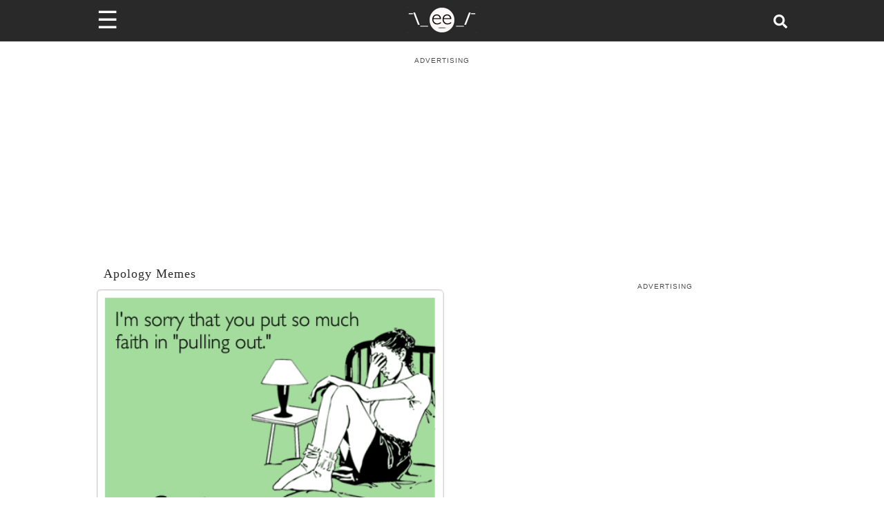

--- FILE ---
content_type: application/javascript; charset=utf-8
request_url: https://fundingchoicesmessages.google.com/f/AGSKWxVOzbDEIEOtS6MxtrZLLLwTKkHOLfDRRy7s2LvmvRONZvS5OLxfZSLYqi610wBdTRk9YLo1pXNbsSAeo0iiHUWrNeXaveFlF9gY4LehzOAAskc9rcJM19aggZYw9VA0XI8iyQr55j0M1_6eUAggGw81XZ64DLrivDxEEoyzwGOE4OliZDsVOkl4G7Qa/_/some-ad./anchorad./adss.asp/728x180-.ads.css
body_size: -1292
content:
window['6bea5c68-d3c8-4a90-96d0-e43d758c8eb7'] = true;

--- FILE ---
content_type: text/plain; charset=UTF-8
request_url: https://at.teads.tv/fpc?analytics_tag_id=PUB_9395&tfpvi=&gdpr_status=22&gdpr_reason=220&gdpr_consent=&ccpa_consent=&shared_ids=&sv=d656f4a&
body_size: -90
content:
NWFmNjhiNDEtM2I0Zi00YTRiLWFhMWItYmI1MjNiZjQwNzBhIzcw

--- FILE ---
content_type: application/javascript
request_url: https://www.someecards.com/_next/static/chunks/986-ce8569956de36e3e.js
body_size: 4302
content:
"use strict";(self.webpackChunk_N_E=self.webpackChunk_N_E||[]).push([[986],{8493:(e,t,r)=>{var n=r(6540),i="function"==typeof Object.is?Object.is:function(e,t){return e===t&&(0!==e||1/e==1/t)||e!=e&&t!=t},a=n.useState,u=n.useEffect,o=n.useLayoutEffect,l=n.useDebugValue;function s(e){var t=e.getSnapshot;e=e.value;try{var r=t();return!i(e,r)}catch(e){return!0}}var c="undefined"==typeof window||void 0===window.document||void 0===window.document.createElement?function(e,t){return t()}:function(e,t){var r=t(),n=a({inst:{value:r,getSnapshot:t}}),i=n[0].inst,c=n[1];return o(function(){i.value=r,i.getSnapshot=t,s(i)&&c({inst:i})},[e,r,t]),u(function(){return s(i)&&c({inst:i}),e(function(){s(i)&&c({inst:i})})},[e]),l(r),r};t.useSyncExternalStore=void 0!==n.useSyncExternalStore?n.useSyncExternalStore:c},9888:(e,t,r)=>{e.exports=r(8493)},1986:(e,t,r)=>{let n;r.d(t,{Ay:()=>en});var i=r(6540),a=r(9888),u=Object.prototype.hasOwnProperty;let o=new WeakMap,l=()=>{},s=l(),c=Object,d=e=>e===s,f=e=>"function"==typeof e,g=(e,t)=>({...e,...t}),h=e=>f(e.then),p={},w={},v="undefined",y=typeof window!=v,b=typeof document!=v,m=y&&"Deno"in window,O=()=>y&&typeof window.requestAnimationFrame!=v,S=(e,t)=>{let r=o.get(e);return[()=>!d(t)&&e.get(t)||p,n=>{if(!d(t)){let i=e.get(t);t in w||(w[t]=i),r[5](t,g(i,n),i||p)}},r[6],()=>!d(t)&&t in w?w[t]:!d(t)&&e.get(t)||p]},E=!0,[_,R]=y&&window.addEventListener?[window.addEventListener.bind(window),window.removeEventListener.bind(window)]:[l,l],k={initFocus:e=>(b&&document.addEventListener("visibilitychange",e),_("focus",e),()=>{b&&document.removeEventListener("visibilitychange",e),R("focus",e)}),initReconnect:e=>{let t=()=>{E=!0,e()},r=()=>{E=!1};return _("online",t),_("offline",r),()=>{R("online",t),R("offline",r)}}},L=!i.useId,T=!y||m,V=e=>O()?window.requestAnimationFrame(e):setTimeout(e,1),j=T?i.useEffect:i.useLayoutEffect,C="undefined"!=typeof navigator&&navigator.connection,D=!T&&C&&(["slow-2g","2g"].includes(C.effectiveType)||C.saveData),x=new WeakMap,P=(e,t)=>c.prototype.toString.call(e)===`[object ${t}]`,A=0,F=e=>{let t,r;let n=typeof e,i=P(e,"Date"),a=P(e,"RegExp"),u=P(e,"Object");if(c(e)!==e||i||a)t=i?e.toJSON():"symbol"==n?e.toString():"string"==n?JSON.stringify(e):""+e;else{if(t=x.get(e))return t;if(t=++A+"~",x.set(e,t),Array.isArray(e)){for(r=0,t="@";r<e.length;r++)t+=F(e[r])+",";x.set(e,t)}if(u){t="#";let n=c.keys(e).sort();for(;!d(r=n.pop());)d(e[r])||(t+=r+":"+F(e[r])+",");x.set(e,t)}}return t},I=e=>{if(f(e))try{e=e()}catch(t){e=""}let t=e;return[e="string"==typeof e?e:(Array.isArray(e)?e.length:e)?F(e):"",t]},M=0,W=()=>++M;async function $(...e){let[t,r,n,i]=e,a=g({populateCache:!0,throwOnError:!0},"boolean"==typeof i?{revalidate:i}:i||{}),u=a.populateCache,l=a.rollbackOnError,c=a.optimisticData,p=e=>"function"==typeof l?l(e):!1!==l,w=a.throwOnError;if(f(r)){let e=[];for(let n of t.keys())!/^\$(inf|sub)\$/.test(n)&&r(t.get(n)._k)&&e.push(n);return Promise.all(e.map(v))}return v(r);async function v(r){let i;let[l]=I(r);if(!l)return;let[g,v]=S(t,l),[y,b,m,O]=o.get(t),E=()=>{let e=y[l];return(f(a.revalidate)?a.revalidate(g().data,r):!1!==a.revalidate)&&(delete m[l],delete O[l],e&&e[0])?e[0](2).then(()=>g().data):g().data};if(e.length<3)return E();let _=n,R=W();b[l]=[R,0];let k=!d(c),L=g(),T=L.data,V=L._c,j=d(V)?T:V;if(k&&v({data:c=f(c)?c(j,T):c,_c:j}),f(_))try{_=_(j)}catch(e){i=e}if(_&&h(_)){if(_=await _.catch(e=>{i=e}),R!==b[l][0]){if(i)throw i;return _}i&&k&&p(i)&&(u=!0,v({data:j,_c:s}))}if(u&&!i&&(f(u)?v({data:u(_,j),error:s,_c:s}):v({data:_,error:s,_c:s})),b[l][1]=W(),Promise.resolve(E()).then(()=>{v({_c:s})}),i){if(w)throw i;return}return _}}let N=(e,t)=>{for(let r in e)e[r][0]&&e[r][0](t)},q=(e,t)=>{if(!o.has(e)){let r=g(k,t),n=Object.create(null),i=$.bind(s,e),a=l,u=Object.create(null),c=(e,t)=>{let r=u[e]||[];return u[e]=r,r.push(t),()=>r.splice(r.indexOf(t),1)},d=(t,r,n)=>{e.set(t,r);let i=u[t];if(i)for(let e of i)e(r,n)},f=()=>{if(!o.has(e)&&(o.set(e,[n,Object.create(null),Object.create(null),Object.create(null),i,d,c]),!T)){let t=r.initFocus(setTimeout.bind(s,N.bind(s,n,0))),i=r.initReconnect(setTimeout.bind(s,N.bind(s,n,1)));a=()=>{t&&t(),i&&i(),o.delete(e)}}};return f(),[e,i,f,a]}return[e,o.get(e)[4]]},[J,U]=q(new Map),z=g({onLoadingSlow:l,onSuccess:l,onError:l,onErrorRetry:(e,t,r,n,i)=>{let a=r.errorRetryCount,u=i.retryCount,o=~~((Math.random()+.5)*(1<<(u<8?u:8)))*r.errorRetryInterval;(d(a)||!(u>a))&&setTimeout(n,o,i)},onDiscarded:l,revalidateOnFocus:!0,revalidateOnReconnect:!0,revalidateIfStale:!0,shouldRetryOnError:!0,errorRetryInterval:D?1e4:5e3,focusThrottleInterval:5e3,dedupingInterval:2e3,loadingTimeout:D?5e3:3e3,compare:function e(t,r){var n,i;if(t===r)return!0;if(t&&r&&(n=t.constructor)===r.constructor){if(n===Date)return t.getTime()===r.getTime();if(n===RegExp)return t.toString()===r.toString();if(n===Array){if((i=t.length)===r.length)for(;i--&&e(t[i],r[i]););return -1===i}if(!n||"object"==typeof t){for(n in i=0,t)if(u.call(t,n)&&++i&&!u.call(r,n)||!(n in r)||!e(t[n],r[n]))return!1;return Object.keys(r).length===i}}return t!=t&&r!=r},isPaused:()=>!1,cache:J,mutate:U,fallback:{}},{isOnline:()=>E,isVisible:()=>{let e=b&&document.visibilityState;return d(e)||"hidden"!==e}}),B=(e,t)=>{let r=g(e,t);if(t){let{use:n,fallback:i}=e,{use:a,fallback:u}=t;n&&a&&(r.use=n.concat(a)),i&&u&&(r.fallback=g(i,u))}return r},G=(0,i.createContext)({}),H=y&&window.__SWR_DEVTOOLS_USE__,K=H?window.__SWR_DEVTOOLS_USE__:[],Q=e=>f(e[1])?[e[0],e[1],e[2]||{}]:[e[0],null,(null===e[1]?e[2]:e[1])||{}],X=()=>g(z,(0,i.useContext)(G)),Y=K.concat(e=>(t,r,n)=>{let i=r&&((...e)=>{let[n]=I(t),[,,,i]=o.get(J);if(n.startsWith("$inf$"))return r(...e);let a=i[n];return d(a)?r(...e):(delete i[n],a)});return e(t,i,n)}),Z=(e,t,r)=>{let n=t[e]||(t[e]=[]);return n.push(r),()=>{let e=n.indexOf(r);e>=0&&(n[e]=n[n.length-1],n.pop())}};H&&(window.__SWR_DEVTOOLS_REACT__=i);let ee=()=>{};ee(),new WeakMap;let et=i.use||(e=>{switch(e.status){case"pending":throw e;case"fulfilled":return e.value;case"rejected":throw e.reason;default:throw e.status="pending",e.then(t=>{e.status="fulfilled",e.value=t},t=>{e.status="rejected",e.reason=t}),e}}),er={dedupe:!0};c.defineProperty(e=>{let{value:t}=e,r=(0,i.useContext)(G),n=f(t),a=(0,i.useMemo)(()=>n?t(r):t,[n,r,t]),u=(0,i.useMemo)(()=>n?a:B(r,a),[n,r,a]),o=a&&a.provider,l=(0,i.useRef)(s);o&&!l.current&&(l.current=q(o(u.cache||J),a));let c=l.current;return c&&(u.cache=c[0],u.mutate=c[1]),j(()=>{if(c)return c[2]&&c[2](),c[3]},[]),(0,i.createElement)(G.Provider,g(e,{value:u}))},"defaultValue",{value:z});let en=(n=(e,t,r)=>{let{cache:n,compare:u,suspense:l,fallbackData:c,revalidateOnMount:p,revalidateIfStale:w,refreshInterval:v,refreshWhenHidden:y,refreshWhenOffline:b,keepPreviousData:m}=r,[O,E,_,R]=o.get(n),[k,C]=I(e),D=(0,i.useRef)(!1),x=(0,i.useRef)(!1),P=(0,i.useRef)(k),A=(0,i.useRef)(t),F=(0,i.useRef)(r),M=()=>F.current,N=()=>M().isVisible()&&M().isOnline(),[q,J,U,z]=S(n,k),B=(0,i.useRef)({}).current,G=d(c)?d(r.fallback)?s:r.fallback[k]:c,H=(e,t)=>{for(let r in B)if("data"===r){if(!u(e[r],t[r])&&(!d(e[r])||!u(eu,t[r])))return!1}else if(t[r]!==e[r])return!1;return!0},K=(0,i.useMemo)(()=>{let e=!!k&&!!t&&(d(p)?!M().isPaused()&&!l&&!1!==w:p),r=t=>{let r=g(t);return(delete r._k,e)?{isValidating:!0,isLoading:!0,...r}:r},n=q(),i=z(),a=r(n),u=n===i?a:r(i),o=a;return[()=>{let e=r(q());return H(e,o)?(o.data=e.data,o.isLoading=e.isLoading,o.isValidating=e.isValidating,o.error=e.error,o):(o=e,e)},()=>u]},[n,k]),Q=(0,a.useSyncExternalStore)((0,i.useCallback)(e=>U(k,(t,r)=>{H(r,t)||e()}),[n,k]),K[0],K[1]),X=!D.current,Y=O[k]&&O[k].length>0,ee=Q.data,en=d(ee)?G&&h(G)?et(G):G:ee,ei=Q.error,ea=(0,i.useRef)(en),eu=m?d(ee)?d(ea.current)?en:ea.current:ee:en,eo=(!Y||!!d(ei))&&(X&&!d(p)?p:!M().isPaused()&&(l?!d(en)&&w:d(en)||w)),el=!!(k&&t&&X&&eo),es=d(Q.isValidating)?el:Q.isValidating,ec=d(Q.isLoading)?el:Q.isLoading,ed=(0,i.useCallback)(async e=>{let t,n;let i=A.current;if(!k||!i||x.current||M().isPaused())return!1;let a=!0,o=e||{},l=!_[k]||!o.dedupe,c=()=>L?!x.current&&k===P.current&&D.current:k===P.current,g={isValidating:!1,isLoading:!1},h=()=>{J(g)},p=()=>{let e=_[k];e&&e[1]===n&&delete _[k]},w={isValidating:!0};d(q().data)&&(w.isLoading=!0);try{if(l&&(J(w),r.loadingTimeout&&d(q().data)&&setTimeout(()=>{a&&c()&&M().onLoadingSlow(k,r)},r.loadingTimeout),_[k]=[i(C),W()]),[t,n]=_[k],t=await t,l&&setTimeout(p,r.dedupingInterval),!_[k]||_[k][1]!==n)return l&&c()&&M().onDiscarded(k),!1;g.error=s;let e=E[k];if(!d(e)&&(n<=e[0]||n<=e[1]||0===e[1]))return h(),l&&c()&&M().onDiscarded(k),!1;let o=q().data;g.data=u(o,t)?o:t,l&&c()&&M().onSuccess(t,k,r)}catch(r){p();let e=M(),{shouldRetryOnError:t}=e;!e.isPaused()&&(g.error=r,l&&c()&&(e.onError(r,k,e),(!0===t||f(t)&&t(r))&&(!M().revalidateOnFocus||!M().revalidateOnReconnect||N())&&e.onErrorRetry(r,k,e,e=>{let t=O[k];t&&t[0]&&t[0](3,e)},{retryCount:(o.retryCount||0)+1,dedupe:!0})))}return a=!1,h(),!0},[k,n]),ef=(0,i.useCallback)((...e)=>$(n,P.current,...e),[]);if(j(()=>{A.current=t,F.current=r,d(ee)||(ea.current=ee)}),j(()=>{if(!k)return;let e=ed.bind(s,er),t=0;M().revalidateOnFocus&&(t=Date.now()+M().focusThrottleInterval);let r=Z(k,O,(r,n={})=>{if(0==r){let r=Date.now();M().revalidateOnFocus&&r>t&&N()&&(t=r+M().focusThrottleInterval,e())}else if(1==r)M().revalidateOnReconnect&&N()&&e();else if(2==r)return ed();else if(3==r)return ed(n)});return x.current=!1,P.current=k,D.current=!0,J({_k:C}),eo&&(d(en)||T?e():V(e)),()=>{x.current=!0,r()}},[k]),j(()=>{let e;function t(){let t=f(v)?v(q().data):v;t&&-1!==e&&(e=setTimeout(r,t))}function r(){!q().error&&(y||M().isVisible())&&(b||M().isOnline())?ed(er).then(t):t()}return t(),()=>{e&&(clearTimeout(e),e=-1)}},[v,y,b,k]),(0,i.useDebugValue)(eu),l&&d(en)&&k){if(!L&&T)throw Error("Fallback data is required when using Suspense in SSR.");A.current=t,F.current=r,x.current=!1;let e=R[k];if(d(e)||et(ef(e)),d(ei)){let e=ed(er);d(eu)||(e.status="fulfilled",e.value=!0),et(e)}else throw ei}return{mutate:ef,get data(){return B.data=!0,eu},get error(){return B.error=!0,ei},get isValidating(){return B.isValidating=!0,es},get isLoading(){return B.isLoading=!0,ec}}},function(...e){let t=X(),[r,i,a]=Q(e),u=B(t,a),o=n,{use:l}=u,s=(l||[]).concat(Y);for(let e=s.length;e--;)o=s[e](o);return o(r,i||u.fetcher||null,u)})}}]);